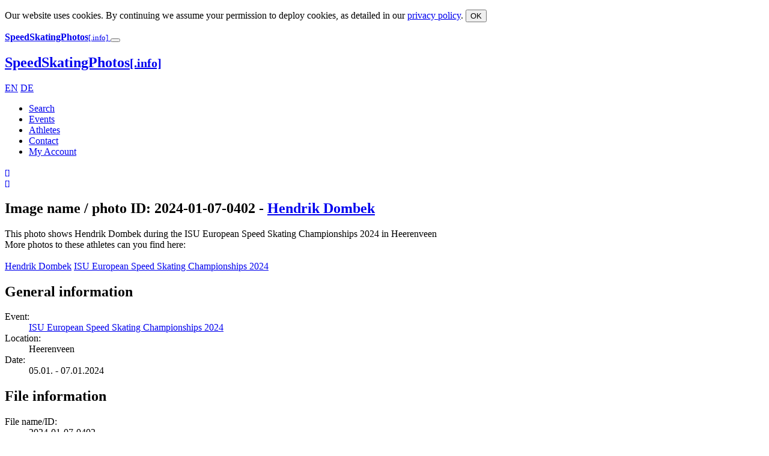

--- FILE ---
content_type: text/html; charset=UTF-8
request_url: https://www.desgphoto.com/en/search/2024-01-07-0402/
body_size: 6706
content:
<!DOCTYPE html><html lang="en"><head><meta charset="utf-8" /><meta name="robots" content="follow, all" /><meta name="google-site-verification" content="oVb5jBmCP70VgDg3pgQ8u47jOI_srp4o8lbYlRvOZrw" /><meta name="msvalidate.01" content="456FCCB808E9EB5356A64AFBB54BA2FA" /><meta name="viewport" content="width=device-width, initial-scale=1.0"><meta name="description" content="DESGphoto is the world's largest and most recent short track speed skating and image archives with photos of hundreds of competitions and images of several thousand athletes" /><link rel="alternate" hreflang="it" href="//www.desgphoto.com/en/" /><link rel="alternate" hreflang="en" href="//www.desgphoto.com/en/" /><link rel="alternate" hreflang="nl" href="//www.desgphoto.com/en/" /><link rel="alternate" hreflang="de" href="//www.desgphoto.com/de/" /><link rel="icon" href="/favicon.ico" type="image/x-icon"><link rel="apple-touch-icon" href="/apple-touch-icon_144x144.png"><link rel="publisher" href="https://plus.google.com/+speedskatingnews" /><link rel="dns-prefetch" href="//desgphoto.com"><link rel="dns-prefetch" href="//google-analytics.com"><link rel="preconnect" href="//google-analytics.com" crossorigin><link media="all" href="https://www.desgphoto.com/wp-content/cache/autoptimize/css/autoptimize_e6024fc05262ee2a9e27f4acfed7b5a9.css" rel="stylesheet"><title> Search archive | DESGphoto</title><link href="/xmlrpc.php" rel="pingback" /><link rel="shortcut icon" href="/favicon.ico" type="image/x-icon"><link rel="icon" href="/favicon.ico" type="image/x-icon"><meta name='robots' content='max-image-preview:large' /><style>img:is([sizes="auto" i], [sizes^="auto," i]) { contain-intrinsic-size: 3000px 1500px }</style><link rel="alternate" type="application/rss+xml" title="DESGphoto &raquo; Search archive Comments Feed" href="https://www.desgphoto.com/en/search/feed/" /><style id='classic-theme-styles-inline-css' type='text/css'>/*! This file is auto-generated */
.wp-block-button__link{color:#fff;background-color:#32373c;border-radius:9999px;box-shadow:none;text-decoration:none;padding:calc(.667em + 2px) calc(1.333em + 2px);font-size:1.125em}.wp-block-file__button{background:#32373c;color:#fff;text-decoration:none}</style><style id='global-styles-inline-css' type='text/css'>:root{--wp--preset--aspect-ratio--square: 1;--wp--preset--aspect-ratio--4-3: 4/3;--wp--preset--aspect-ratio--3-4: 3/4;--wp--preset--aspect-ratio--3-2: 3/2;--wp--preset--aspect-ratio--2-3: 2/3;--wp--preset--aspect-ratio--16-9: 16/9;--wp--preset--aspect-ratio--9-16: 9/16;--wp--preset--color--black: #000000;--wp--preset--color--cyan-bluish-gray: #abb8c3;--wp--preset--color--white: #ffffff;--wp--preset--color--pale-pink: #f78da7;--wp--preset--color--vivid-red: #cf2e2e;--wp--preset--color--luminous-vivid-orange: #ff6900;--wp--preset--color--luminous-vivid-amber: #fcb900;--wp--preset--color--light-green-cyan: #7bdcb5;--wp--preset--color--vivid-green-cyan: #00d084;--wp--preset--color--pale-cyan-blue: #8ed1fc;--wp--preset--color--vivid-cyan-blue: #0693e3;--wp--preset--color--vivid-purple: #9b51e0;--wp--preset--gradient--vivid-cyan-blue-to-vivid-purple: linear-gradient(135deg,rgba(6,147,227,1) 0%,rgb(155,81,224) 100%);--wp--preset--gradient--light-green-cyan-to-vivid-green-cyan: linear-gradient(135deg,rgb(122,220,180) 0%,rgb(0,208,130) 100%);--wp--preset--gradient--luminous-vivid-amber-to-luminous-vivid-orange: linear-gradient(135deg,rgba(252,185,0,1) 0%,rgba(255,105,0,1) 100%);--wp--preset--gradient--luminous-vivid-orange-to-vivid-red: linear-gradient(135deg,rgba(255,105,0,1) 0%,rgb(207,46,46) 100%);--wp--preset--gradient--very-light-gray-to-cyan-bluish-gray: linear-gradient(135deg,rgb(238,238,238) 0%,rgb(169,184,195) 100%);--wp--preset--gradient--cool-to-warm-spectrum: linear-gradient(135deg,rgb(74,234,220) 0%,rgb(151,120,209) 20%,rgb(207,42,186) 40%,rgb(238,44,130) 60%,rgb(251,105,98) 80%,rgb(254,248,76) 100%);--wp--preset--gradient--blush-light-purple: linear-gradient(135deg,rgb(255,206,236) 0%,rgb(152,150,240) 100%);--wp--preset--gradient--blush-bordeaux: linear-gradient(135deg,rgb(254,205,165) 0%,rgb(254,45,45) 50%,rgb(107,0,62) 100%);--wp--preset--gradient--luminous-dusk: linear-gradient(135deg,rgb(255,203,112) 0%,rgb(199,81,192) 50%,rgb(65,88,208) 100%);--wp--preset--gradient--pale-ocean: linear-gradient(135deg,rgb(255,245,203) 0%,rgb(182,227,212) 50%,rgb(51,167,181) 100%);--wp--preset--gradient--electric-grass: linear-gradient(135deg,rgb(202,248,128) 0%,rgb(113,206,126) 100%);--wp--preset--gradient--midnight: linear-gradient(135deg,rgb(2,3,129) 0%,rgb(40,116,252) 100%);--wp--preset--font-size--small: 13px;--wp--preset--font-size--medium: 20px;--wp--preset--font-size--large: 36px;--wp--preset--font-size--x-large: 42px;--wp--preset--spacing--20: 0.44rem;--wp--preset--spacing--30: 0.67rem;--wp--preset--spacing--40: 1rem;--wp--preset--spacing--50: 1.5rem;--wp--preset--spacing--60: 2.25rem;--wp--preset--spacing--70: 3.38rem;--wp--preset--spacing--80: 5.06rem;--wp--preset--shadow--natural: 6px 6px 9px rgba(0, 0, 0, 0.2);--wp--preset--shadow--deep: 12px 12px 50px rgba(0, 0, 0, 0.4);--wp--preset--shadow--sharp: 6px 6px 0px rgba(0, 0, 0, 0.2);--wp--preset--shadow--outlined: 6px 6px 0px -3px rgba(255, 255, 255, 1), 6px 6px rgba(0, 0, 0, 1);--wp--preset--shadow--crisp: 6px 6px 0px rgba(0, 0, 0, 1);}:where(.is-layout-flex){gap: 0.5em;}:where(.is-layout-grid){gap: 0.5em;}body .is-layout-flex{display: flex;}.is-layout-flex{flex-wrap: wrap;align-items: center;}.is-layout-flex > :is(*, div){margin: 0;}body .is-layout-grid{display: grid;}.is-layout-grid > :is(*, div){margin: 0;}:where(.wp-block-columns.is-layout-flex){gap: 2em;}:where(.wp-block-columns.is-layout-grid){gap: 2em;}:where(.wp-block-post-template.is-layout-flex){gap: 1.25em;}:where(.wp-block-post-template.is-layout-grid){gap: 1.25em;}.has-black-color{color: var(--wp--preset--color--black) !important;}.has-cyan-bluish-gray-color{color: var(--wp--preset--color--cyan-bluish-gray) !important;}.has-white-color{color: var(--wp--preset--color--white) !important;}.has-pale-pink-color{color: var(--wp--preset--color--pale-pink) !important;}.has-vivid-red-color{color: var(--wp--preset--color--vivid-red) !important;}.has-luminous-vivid-orange-color{color: var(--wp--preset--color--luminous-vivid-orange) !important;}.has-luminous-vivid-amber-color{color: var(--wp--preset--color--luminous-vivid-amber) !important;}.has-light-green-cyan-color{color: var(--wp--preset--color--light-green-cyan) !important;}.has-vivid-green-cyan-color{color: var(--wp--preset--color--vivid-green-cyan) !important;}.has-pale-cyan-blue-color{color: var(--wp--preset--color--pale-cyan-blue) !important;}.has-vivid-cyan-blue-color{color: var(--wp--preset--color--vivid-cyan-blue) !important;}.has-vivid-purple-color{color: var(--wp--preset--color--vivid-purple) !important;}.has-black-background-color{background-color: var(--wp--preset--color--black) !important;}.has-cyan-bluish-gray-background-color{background-color: var(--wp--preset--color--cyan-bluish-gray) !important;}.has-white-background-color{background-color: var(--wp--preset--color--white) !important;}.has-pale-pink-background-color{background-color: var(--wp--preset--color--pale-pink) !important;}.has-vivid-red-background-color{background-color: var(--wp--preset--color--vivid-red) !important;}.has-luminous-vivid-orange-background-color{background-color: var(--wp--preset--color--luminous-vivid-orange) !important;}.has-luminous-vivid-amber-background-color{background-color: var(--wp--preset--color--luminous-vivid-amber) !important;}.has-light-green-cyan-background-color{background-color: var(--wp--preset--color--light-green-cyan) !important;}.has-vivid-green-cyan-background-color{background-color: var(--wp--preset--color--vivid-green-cyan) !important;}.has-pale-cyan-blue-background-color{background-color: var(--wp--preset--color--pale-cyan-blue) !important;}.has-vivid-cyan-blue-background-color{background-color: var(--wp--preset--color--vivid-cyan-blue) !important;}.has-vivid-purple-background-color{background-color: var(--wp--preset--color--vivid-purple) !important;}.has-black-border-color{border-color: var(--wp--preset--color--black) !important;}.has-cyan-bluish-gray-border-color{border-color: var(--wp--preset--color--cyan-bluish-gray) !important;}.has-white-border-color{border-color: var(--wp--preset--color--white) !important;}.has-pale-pink-border-color{border-color: var(--wp--preset--color--pale-pink) !important;}.has-vivid-red-border-color{border-color: var(--wp--preset--color--vivid-red) !important;}.has-luminous-vivid-orange-border-color{border-color: var(--wp--preset--color--luminous-vivid-orange) !important;}.has-luminous-vivid-amber-border-color{border-color: var(--wp--preset--color--luminous-vivid-amber) !important;}.has-light-green-cyan-border-color{border-color: var(--wp--preset--color--light-green-cyan) !important;}.has-vivid-green-cyan-border-color{border-color: var(--wp--preset--color--vivid-green-cyan) !important;}.has-pale-cyan-blue-border-color{border-color: var(--wp--preset--color--pale-cyan-blue) !important;}.has-vivid-cyan-blue-border-color{border-color: var(--wp--preset--color--vivid-cyan-blue) !important;}.has-vivid-purple-border-color{border-color: var(--wp--preset--color--vivid-purple) !important;}.has-vivid-cyan-blue-to-vivid-purple-gradient-background{background: var(--wp--preset--gradient--vivid-cyan-blue-to-vivid-purple) !important;}.has-light-green-cyan-to-vivid-green-cyan-gradient-background{background: var(--wp--preset--gradient--light-green-cyan-to-vivid-green-cyan) !important;}.has-luminous-vivid-amber-to-luminous-vivid-orange-gradient-background{background: var(--wp--preset--gradient--luminous-vivid-amber-to-luminous-vivid-orange) !important;}.has-luminous-vivid-orange-to-vivid-red-gradient-background{background: var(--wp--preset--gradient--luminous-vivid-orange-to-vivid-red) !important;}.has-very-light-gray-to-cyan-bluish-gray-gradient-background{background: var(--wp--preset--gradient--very-light-gray-to-cyan-bluish-gray) !important;}.has-cool-to-warm-spectrum-gradient-background{background: var(--wp--preset--gradient--cool-to-warm-spectrum) !important;}.has-blush-light-purple-gradient-background{background: var(--wp--preset--gradient--blush-light-purple) !important;}.has-blush-bordeaux-gradient-background{background: var(--wp--preset--gradient--blush-bordeaux) !important;}.has-luminous-dusk-gradient-background{background: var(--wp--preset--gradient--luminous-dusk) !important;}.has-pale-ocean-gradient-background{background: var(--wp--preset--gradient--pale-ocean) !important;}.has-electric-grass-gradient-background{background: var(--wp--preset--gradient--electric-grass) !important;}.has-midnight-gradient-background{background: var(--wp--preset--gradient--midnight) !important;}.has-small-font-size{font-size: var(--wp--preset--font-size--small) !important;}.has-medium-font-size{font-size: var(--wp--preset--font-size--medium) !important;}.has-large-font-size{font-size: var(--wp--preset--font-size--large) !important;}.has-x-large-font-size{font-size: var(--wp--preset--font-size--x-large) !important;}
:where(.wp-block-post-template.is-layout-flex){gap: 1.25em;}:where(.wp-block-post-template.is-layout-grid){gap: 1.25em;}
:where(.wp-block-columns.is-layout-flex){gap: 2em;}:where(.wp-block-columns.is-layout-grid){gap: 2em;}
:root :where(.wp-block-pullquote){font-size: 1.5em;line-height: 1.6;}</style> <script type="text/javascript" src="https://www.desgphoto.com/wp-includes/js/jquery/jquery.min.js" id="jquery-core-js"></script> <link rel='shortlink' href='https://www.desgphoto.com/en/?p=1467' /> <script>(function(i,s,o,g,r,a,m) {
					i['GoogleAnalyticsObject']=r;
					i[r]=i[r]||function() {(i[r].q=i[r].q||[]).push(arguments)},i[r].l=1*new Date();
					a=s.createElement(o),m=s.getElementsByTagName(o)[0];
					a.async=1;
					a.src=g;
					m.parentNode.insertBefore(a,m)})(window,document,'script','https://www.desgphoto.com/files/analytics.js','ga');
					ga('create', 'UA-16366932-2', 'desgphoto.com', {'siteSpeedSampleRate':100});
					ga('set', 'anonymizeIp', true);
					ga('send', 'pageview');</script> <link hreflang="en" href="https://www.desgphoto.com/en/search/2024-01-07-0402/" rel="alternate" /><link hreflang="de" href="https://www.desgphoto.com/de/search/2024-01-07-0402/" rel="alternate" /><link hreflang="x-default" href="https://www.desgphoto.com/en/search/2024-01-07-0402/" rel="alternate" /><meta name="generator" content="qTranslate-X 3.4.6.8" /><style type="text/css">div.wpcf7 .ajax-loader {
				background-image: url('https://www.desgphoto.com/wp-content/plugins/contact-form-7/images/ajax-loader.gif');
			}</style></head><body> <!--[if lt IE 11]><div class="alert alert-danger"> Please use a newer browser (e.g. Internet Explorer 11, Firefox 40, Chrome 40 or Safari 9). Otherwise significant restrictions in showing this webpage might happen!</div> <![endif]--><nav id="cookies" class="navbar navbar-default navbar-fixed-bottom hidden"><div class="text-center"><p class="navbar-text"> Our website uses cookies. By continuing we assume your permission to deploy cookies, as detailed in our <a href="https://www.desgphoto.com//info/cookie/">privacy policy</a>. <button type="button" class="cookie-accept btn btn-warning navbar-btn">OK</button></p></div></nav><div id="page"><header><nav id="nav" class="navbar navbar-default navbar-primary container-fluid navbar-fixed-top"><div class="navbar-header visible-xs navbar-xs"> <a class="navbar-brand" href="https://www.desgphoto.com/en/"> <strong class="logo">SpeedSkatingPhotos</strong><small class="logo">[.info]</small> </a> <button type="button" class="navbar-toggle" data-toggle="collapse" data-target="#menu"> <i class="fa fa-bars fa-lg" aria-hidden="true"></i> </button></div><div id="menu" class="collapse navbar-collapse"><h1> <a class="navbar-brand hidden-xs" href="https://www.desgphoto.com/en/"> <strong class="logo">SpeedSkatingPhotos</strong><small class="logo">[.info]</small> </a></h1><div class="languages"> <a class="us" hreflang="en" href="https://www.desgphoto.com/en/search/2024-01-07-0402/">EN</a> <a class="de" hreflang="de" href="https://www.desgphoto.com/de/search/2024-01-07-0402/">DE</a></div><ul id="menu-primary" class="nav navbar-nav navbar-right"><li id="menu-item-1801" class="icon search menu-item menu-item-type-post_type menu-item-object-page current-menu-item page_item page-item-1467 current_page_item menu-item-1801 active"><a title="Search" href="https://www.desgphoto.com/en/search/">Search</a></li><li id="menu-item-1797" class="menu-item menu-item-type-post_type menu-item-object-page menu-item-1797"><a title="Events" href="https://www.desgphoto.com/en/events/">Events</a></li><li id="menu-item-1798" class="menu-item menu-item-type-post_type menu-item-object-page menu-item-1798"><a title="Athletes" href="https://www.desgphoto.com/en/athletes/">Athletes</a></li><li id="menu-item-1828" class="menu-item menu-item-type-post_type menu-item-object-page menu-item-1828"><a title="Contact" href="https://www.desgphoto.com/en/contact/email/">Contact</a></li><li id="menu-item-1827" class="icon account-login menu-item menu-item-type-post_type menu-item-object-page menu-item-1827"><a title="My Account" href="https://www.desgphoto.com/en/account/login/">My Account</a></li></ul></div></nav><div class="actionheader"><div id="lightbox-order" data-lang="en"><div id="lightbox"> <a href="#" data-toggle="collapse" data-target="#lightboxlist" class="athletes-in-event" data-func="showLightbox" data-id="" data-ajax="/files/ajax.lightbox.php"> <i class="fa fa-2x fa-picture-o" aria-hidden="true"></i> <i class="loading fa fa-spinner fa-spin fa-fw"></i> <small class="counter hidden">[<span id="lightboxcount"></span>]</small> </a></div><div id="order"> <a href="https://www.desgphoto.com/en/account/checkout/"> <i class="fa fa-2x fa-shopping-cart" aria-hidden="true"></i> <i class="loading fa fa-spinner fa-spin fa-fw"></i> <small class="counter hidden">[<span id="ordercount"></span>]</small> </a></div></div></div></header><div id="lightboxlist" class="filterheader navbar navbar-fixed-top hide collapse"></div><div id="filter" class="filterheader navbar navbar-fixed-top collapse"></div><section id="content" class="row-fluid"><div class="container"><h1> Image name / photo ID: 2024-01-07-0402			 - <a href="https://www.desgphoto.com/en/athlet/hendrik-dombek/">Hendrik Dombek</a></h1><div class="well text-center"> This photo shows Hendrik Dombek during the ISU European Speed Skating Championships 2024 in Heerenveen <br /> More photos to these athletes can you find here: <br /> <br /> <span> <a class="btn btn-warning" href="https://www.desgphoto.com/en/athlet/hendrik-dombek/">Hendrik Dombek</a> <a class="btn btn-warning" href="https://www.desgphoto.com/en/event/isu-european-speed-skating-championships-2024/tracklist/">ISU European Speed Skating Championships 2024</a> </span></div><div id="infobox" class="row-fluid "><div class="col-md-4 col-md-offset-2"><h2>General information</h2><dl class="dl-horizontal"><dt class="row1">Event:</dt><dd class="row1"><a href="https://www.desgphoto.com/en/event/isu-european-speed-skating-championships-2024/">ISU European Speed Skating Championships 2024</a></dd><dt class="row2">Location:</dt><dd class="row2">Heerenveen</dd><dt class="row1">Date:</dt><dd class="row1">05.01. - 07.01.2024</dd></dl></div><div class="col-md-4"><h2>File information</h2><dl class="dl-horizontal"><dt class="row1">File name/ID:</dt><dd class="row1">2024-01-07-0402</dd><dt class="row2">Image size:</dt><dd class="row2">633 x 393</dd><dt class="row1">Original size:</dt><dd class="row1">7283 x 4517</dd></dl></div><div class="col-md-8 col-md-offset-2"><h2>Metadata / EXIF</h2><div class="row"><dl class="dl-horizontal col-md-6"><dt class="row1">Camera:</dt><dd class="row1">NIKON Z 8</dd><dt class="row2">Lens:</dt><dd class="row2">NIKKOR Z 70-200mm f/2.8 VR S</dd><dt class="row1">Focal length:</dt><dd class="row1">200 mm</dd></dl><dl class="dl-horizontal col-md-6"><dt class="row1">Shutter speed:</dt><dd class="row1">1/2000 sec</dd><dt class="row2">Apperture:</dt><dd class="row2">ƒ / 2,8</dd><dt class="row1">ISO:</dt><dd class="row1">ISO 2800</dd></dl></div></div><div class="col-md-8 col-md-offset-2"><h2>Keywords</h2><ul class="taglist clearfix"><li><a class="btn btn-xs btn-info" href="https://www.desgphoto.com/en/search/?words%5B%5D=drill+instructor&filter%5Btag%5D=1"><i class="text-info fa fa-tag" aria-hidden="true"></i> drill instructor</a></li><li><a class="btn btn-xs btn-warning" href="https://www.desgphoto.com/en/athlet/hendrik-dombek/"><i class="text-info fa fa-tag" aria-hidden="true"></i> Hendrik Dombek</a></li><li><a class="btn btn-xs btn-info" href="https://www.desgphoto.com/en/search/?words%5B%5D=ice+skate&filter%5Btag%5D=1"><i class="text-info fa fa-tag" aria-hidden="true"></i> ice skate</a></li><li><a class="btn btn-xs btn-info" href="https://www.desgphoto.com/en/search/?words%5B%5D=ice+speed+skating&filter%5Btag%5D=1"><i class="text-info fa fa-tag" aria-hidden="true"></i> ice speed skating</a></li><li><a class="btn btn-xs btn-info" href="https://www.desgphoto.com/en/search/?words%5B%5D=speed+skating&filter%5Btag%5D=1"><i class="text-info fa fa-tag" aria-hidden="true"></i> speed skating</a></li><li><a class="btn btn-xs btn-info" href="https://www.desgphoto.com/en/search/?words%5B%5D=Athlet&filter%5Btag%5D=1"><i class="text-info fa fa-tag" aria-hidden="true"></i> Athlet</a></li><li><a class="btn btn-xs btn-info" href="https://www.desgphoto.com/en/search/?words%5B%5D=Athlet&filter%5Btag%5D=1"><i class="text-info fa fa-tag" aria-hidden="true"></i> Athlete</a></li><li><a class="btn btn-xs btn-info" href="https://www.desgphoto.com/en/search/?words%5B%5D=Athlet&filter%5Btag%5D=1"><i class="text-info fa fa-tag" aria-hidden="true"></i> Sportler</a></li><li><a class="btn btn-xs btn-info" href="https://www.desgphoto.com/en/search/?words%5B%5D=Athlet&filter%5Btag%5D=1"><i class="text-info fa fa-tag" aria-hidden="true"></i> Wettkämpfer</a></li><li><a class="btn btn-xs btn-info" href="https://www.desgphoto.com/en/search/?words%5B%5D=Athlet&filter%5Btag%5D=1"><i class="text-info fa fa-tag" aria-hidden="true"></i> Sportsman</a></li><li><a class="btn btn-xs btn-info" href="https://www.desgphoto.com/en/search/?words%5B%5D=athlete&filter%5Btag%5D=1"><i class="text-info fa fa-tag" aria-hidden="true"></i> athlete</a></li><li><a class="btn btn-xs btn-info" href="https://www.desgphoto.com/en/search/?words%5B%5D=coach&filter%5Btag%5D=1"><i class="text-info fa fa-tag" aria-hidden="true"></i> coach</a></li><li><a class="btn btn-xs btn-info" href="https://www.desgphoto.com/en/search/?words%5B%5D=competitor&filter%5Btag%5D=1"><i class="text-info fa fa-tag" aria-hidden="true"></i> competitor</a></li><li><a class="btn btn-xs btn-info" href="https://www.desgphoto.com/en/search/?words%5B%5D=Eisschnelllauf&filter%5Btag%5D=1"><i class="text-info fa fa-tag" aria-hidden="true"></i> Eisschnelllauf</a></li><li><a class="btn btn-xs btn-info" href="https://www.desgphoto.com/en/search/?words%5B%5D=Eisschnelllauf&filter%5Btag%5D=1"><i class="text-info fa fa-tag" aria-hidden="true"></i> Speed skating</a></li><li><a class="btn btn-xs btn-info" href="https://www.desgphoto.com/en/search/?words%5B%5D=Eisschnelllauf&filter%5Btag%5D=1"><i class="text-info fa fa-tag" aria-hidden="true"></i> Schaatsen</a></li><li><a class="btn btn-xs btn-info" href="https://www.desgphoto.com/en/search/?words%5B%5D=GER&filter%5Btag%5D=1"><i class="text-info fa fa-tag" aria-hidden="true"></i> GER</a></li><li><a class="btn btn-xs btn-info" href="https://www.desgphoto.com/en/search/?words%5B%5D=GER&filter%5Btag%5D=1"><i class="text-info fa fa-tag" aria-hidden="true"></i> Germany</a></li><li><a class="btn btn-xs btn-info" href="https://www.desgphoto.com/en/search/?words%5B%5D=GER&filter%5Btag%5D=1"><i class="text-info fa fa-tag" aria-hidden="true"></i> Deutschland</a></li><li><a class="btn btn-xs btn-info" href="https://www.desgphoto.com/en/search/?words%5B%5D=Herren&filter%5Btag%5D=1"><i class="text-info fa fa-tag" aria-hidden="true"></i> Herren</a></li><li><a class="btn btn-xs btn-info" href="https://www.desgphoto.com/en/search/?words%5B%5D=Herren&filter%5Btag%5D=1"><i class="text-info fa fa-tag" aria-hidden="true"></i> Men</a></li><li><a class="btn btn-xs btn-info" href="https://www.desgphoto.com/en/search/?words%5B%5D=Herren&filter%5Btag%5D=1"><i class="text-info fa fa-tag" aria-hidden="true"></i> Gentlemen</a></li><li><a class="btn btn-xs btn-info" href="https://www.desgphoto.com/en/search/?words%5B%5D=Herren&filter%5Btag%5D=1"><i class="text-info fa fa-tag" aria-hidden="true"></i> Mann</a></li><li><a class="btn btn-xs btn-info" href="https://www.desgphoto.com/en/search/?words%5B%5D=Herren&filter%5Btag%5D=1"><i class="text-info fa fa-tag" aria-hidden="true"></i> Männer</a></li><li><a class="btn btn-xs btn-info" href="https://www.desgphoto.com/en/search/?words%5B%5D=Herren&filter%5Btag%5D=1"><i class="text-info fa fa-tag" aria-hidden="true"></i> Gents</a></li><li><a class="btn btn-xs btn-info" href="https://www.desgphoto.com/en/search/?words%5B%5D=Herren&filter%5Btag%5D=1"><i class="text-info fa fa-tag" aria-hidden="true"></i> Sirs</a></li><li><a class="btn btn-xs btn-info" href="https://www.desgphoto.com/en/search/?words%5B%5D=Herren&filter%5Btag%5D=1"><i class="text-info fa fa-tag" aria-hidden="true"></i> Mister</a></li><li><a class="btn btn-xs btn-info" href="https://www.desgphoto.com/en/search/?words%5B%5D=judge&filter%5Btag%5D=1"><i class="text-info fa fa-tag" aria-hidden="true"></i> judge</a></li><li><a class="btn btn-xs btn-info" href="https://www.desgphoto.com/en/search/?words%5B%5D=mentor&filter%5Btag%5D=1"><i class="text-info fa fa-tag" aria-hidden="true"></i> mentor</a></li><li><a class="btn btn-xs btn-info" href="https://www.desgphoto.com/en/search/?words%5B%5D=official&filter%5Btag%5D=1"><i class="text-info fa fa-tag" aria-hidden="true"></i> official</a></li><li><a class="btn btn-xs btn-info" href="https://www.desgphoto.com/en/search/?words%5B%5D=professional&filter%5Btag%5D=1"><i class="text-info fa fa-tag" aria-hidden="true"></i> professional</a></li><li><a class="btn btn-xs btn-info" href="https://www.desgphoto.com/en/search/?words%5B%5D=ref&filter%5Btag%5D=1"><i class="text-info fa fa-tag" aria-hidden="true"></i> ref</a></li><li><a class="btn btn-xs btn-info" href="https://www.desgphoto.com/en/search/?words%5B%5D=referee&filter%5Btag%5D=1"><i class="text-info fa fa-tag" aria-hidden="true"></i> referee</a></li><li><a class="btn btn-xs btn-info" href="https://www.desgphoto.com/en/search/?words%5B%5D=schaatsen&filter%5Btag%5D=1"><i class="text-info fa fa-tag" aria-hidden="true"></i> schaatsen</a></li><li><a class="btn btn-xs btn-info" href="https://www.desgphoto.com/en/search/?words%5B%5D=Sport&filter%5Btag%5D=1"><i class="text-info fa fa-tag" aria-hidden="true"></i> Sport</a></li><li><a class="btn btn-xs btn-info" href="https://www.desgphoto.com/en/search/?words%5B%5D=sportler&filter%5Btag%5D=1"><i class="text-info fa fa-tag" aria-hidden="true"></i> sportler</a></li></ul></div></div><div class="clearfix"></div><div class="thumbcontainer"><div id="image" class="thumb " data-imageid="169041" data-athletid="" style="width:633px"><div class="imageactions hidden"><ul class="actions"><li data-id="169041" class="lightboxlink"> <a 	class=""
 title="Add to lightbox" 
 href="/en/search/2024-01-07-0402/2024-01-07-0402/#lightbox"> <i class="fa fa-lg fa-picture-o" aria-hidden="true"></i> Lightbox </a></li><li class="orderlink" data-id="169041"> <a	class=""
 title="Add to order" 
 href="/en/search/2024-01-07-0402/2024-01-07-0402/#order"> <i class="fa fa-lg fa-cart-plus" aria-hidden="true"></i> Order </a></li></ul></div><p class="hide"> European Championships 2024 / 07.01.2024 in Heerenveen / Thialf / Friesland / The Netherlands / © 2024 by elementalPRESS / L. Hagen /  *** subject to payment of fees ***
*** see Special Instructions     ***</p> <img 	src="/wp-content/cache/images/2024-01-05/2024-01-07-0402_hendrik-dombek_d0f6edc1.jpg" 
 alt="Hendrik Dombek; Tags: Athlet, Athlete, Sportler, Wettkämpfer, Sportsman, Eisschnelllauf, Speed skating, Schaatsen, GER, Germany, Deutschland, Hendrik Dombek, Herren, Men, Gentlemen, Mann, Männer, Gents, Sirs, Mister, Sport, athlete, coach, competitor, drill instructor, ice skate, ice speed skating, judge, mentor, official, professional, ref, referee, schaatsen, speed skating, sportler; PhotoID: 2024-01-07-0402"
 title="PhotoID: 2024-01-07-0402"
 width="633" height="393"
 /><p class="hide"> Image description: European Championships 2024</p><p class="copyright"> Copyright &copy; by DESGphoto. This image is copyright protected! All rights reserved! It may not be copied, published or reproduced without a written permission.</p></div></div></div></section><footer><div class="footer-container"><div><h2>Agency & Blog</h2><p> This website is a project of the sports marketing agency <a href="http://www.elementalpress.com" target="_blank">elementalPRESS &amp; MEDIA</a>.</p><p> One of our other projects is our blog <a href="https://www.elementalevents.info“ target="_blank">elementalEVENTS</a>. We regularly report on subjects related to the second home base in South Tyrol.</p></div><div><h2>Other projects</h2><p> Please come and visit one of our other websites of elementalPRESS &amp; SPORTS:</p><ul><li><a href="http://www.speedskatingnews.info" target="_blank">SpeedSkatingNews.info / SSN</a></li><li><a href="http://www.elementalpress.com" target="_blank">elementalPRESS & MEDIA</a></li><li><a href="http://www.elementalevents.info" target="_blank">elementalEVENTS</a></li></ul></div><div><h2>Contact</h2><p> You want to get in contact with DESGphoto? Then please just use one of the following ways:</p><ul class="col-xs-6"><li><a href="https://www.desgphoto.com/en/contact/mediadata/">Media data</a></li><li><a href="https://www.desgphoto.com/en/contact/faq/">F.A.Q.</a></li><li><a href="https://www.desgphoto.com/en/contact/email/">Contact</a></li></ul><ul class="col-xs-6"><li><a href="https://www.desgphoto.com/en/contact/about/">About / Vita</a></li><li><a href="https://www.desgphoto.com/en/contact/privacy/">Privacy Statement</a></li><li><a href="https://www.desgphoto.com/en/contact/agb/">Terms &amp; Conditions</a></li></ul></div></div><div id="copyright"><div id="footerTop"></div> &copy; 2026 - This information on this website are copyright protected! All rights reserved! It may not be copied, published or reproduced without a written permission. Detailed information can be found in the <a href="https://www.desgphoto.com/en/contact/impressum/">Legal Notice</a> and  the <a href="https://www.desgphoto.com/en/contact/agb/">Terms and Conditions</a>.</div></footer></div>  <script type="speculationrules">{"prefetch":[{"source":"document","where":{"and":[{"href_matches":"\/en\/*"},{"not":{"href_matches":["\/wp-*.php","\/wp-admin\/*","\/wp-content\/uploads\/*","\/wp-content\/*","\/wp-content\/plugins\/*","\/wp-content\/themes\/ssp\/*","\/en\/*\\?(.+)"]}},{"not":{"selector_matches":"a[rel~=\"nofollow\"]"}},{"not":{"selector_matches":".no-prefetch, .no-prefetch a"}}]},"eagerness":"conservative"}]}</script> <script type="text/javascript" src="https://www.desgphoto.com/packages/bootstrap/js/bootstrap.min.js" id="bootstrap-js"></script> <script type="text/javascript" src="https://www.desgphoto.com/packages/bootstrap-extentions/rpage/responsive-paginate.js" id="rpage-js"></script> <script type="text/javascript" src="https://www.desgphoto.com/packages/bootstrap-extentions/bootstrap-datepicker/dist/js/bootstrap-datepicker.min.js" id="bootstrap-datepicker-js"></script> <script type="text/javascript" src="https://www.desgphoto.com/packages/bootstrap-extentions/js/bootstrap-dialog.min.js" id="bootstrap-dialog-js"></script> <script type="text/javascript" src="https://www.desgphoto.com/packages/bootstrap-extentions/select2/dist/js/select2.full.js" id="bootstrap-select2-js"></script> <script type="text/javascript" src="https://www.desgphoto.com/files/jquery.select2.custom.js" id="bootstrap-select2-config-js"></script> <script type="text/javascript" src="https://www.desgphoto.com/packages/jquery/raty-fa/lib/jquery.raty-fa.js" id="star-rating-js"></script> <script type="text/javascript" src="https://www.desgphoto.com/packages/jquery/fancybox/dist/jquery.fancybox.js" id="fancybox-js"></script> <script type="text/javascript" src="https://www.desgphoto.com/files/jquery.fancybox.custom.js" id="fancybox-custom-js"></script> <script type="text/javascript" src="https://www.desgphoto.com/files/jquery.functions.js" id="jquery-custom-js"></script> <script type="text/javascript" src="https://www.desgphoto.com/wp-content/plugins/dp_forms/jquery.forms.functions.js" id="jquery-forms-js"></script> </body></html>